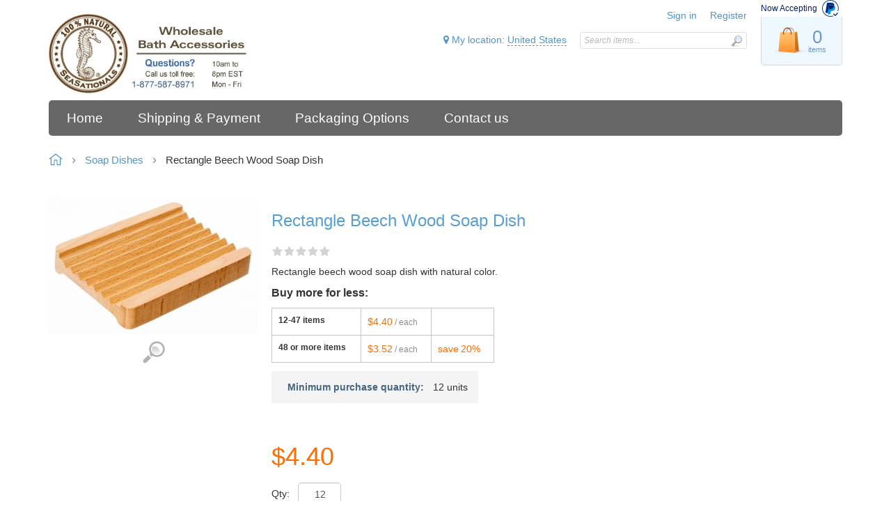

--- FILE ---
content_type: text/html; charset=utf-8
request_url: https://www.seasationals.com/?target=main&widget=XLite%5CView%5CSlidebar&_=1768599854474
body_size: 461
content:
<div id="5bdc8a5e1bace50f26936d3ae2650a53" class="ajax-container-loadable ctrl-customer-main widget-slidebar" title="Sea Sponge &amp; Loofah"  >
<script type='application/json' data-resource>
    {"widget":"XLite\\View\\Slidebar","css":["https:\/\/www.seasationals.com\/var\/resources\/default\/https\/screen\/69e3ed52aac771dc0ebc116ab8981095.css","skins\/customer\/modules\/CDev\/SocialLogin\/common.css","skins\/customer\/modules\/CDev\/SocialLogin\/style.css","skins\/customer\/modules\/CDev\/Paypal\/style.css","skins\/customer\/modules\/CDev\/SimpleCMS\/css\/primary_menu.css","skins\/customer\/modules\/QSL\/FlyoutCategoriesMenu\/flyout-menu.css","skins\/customer\/modules\/CDev\/SimpleCMS\/page\/style.css","var\/theme\/custom.css"],"js":["skins\/common\/vue\/vue.min.js","skins\/common\/vue\/vuex.min.js","skins\/common\/vue\/vue.loadable.js","skins\/common\/vue\/vue.registerComponent.js","skins\/common\/js\/vue\/vue.js","skins\/common\/js\/vue\/component.js","skins\/customer\/modules\/QSL\/CloudSearch\/init.js","skins\/customer\/modules\/QSL\/CloudSearch\/loader.js","skins\/customer\/modules\/CDev\/SocialLogin\/fb_hash_fix.js","skins\/customer\/modules\/CDev\/Paypal\/button\/paypal_commerce_platform\/sdk.js","skins\/customer\/js\/jquery.mmenu\/jquery.mmenu.min.all.js","skins\/customer\/js\/slidebar.js","skins\/customer\/modules\/QSL\/FlyoutCategoriesMenu\/flyout-menu.js"]}
</script>
<script type='application/json' data-preloaded-labels>{"widget":"XLite\\View\\Slidebar","labels":{"Menu":"Menu"}}</script>
<nav id="slidebar" data-mobile-navbar>
        <ul>
                    <li class="slidebar-categories">
                <span data-toggle="dropdown">Categories</span>
              <ul class="menu menu-tree catalog-categories catalog-categories-tree">
      
  
      <li >
      <a href="natural-sea-sponges/"  class="leaf">Natural Sea Sponges</a>
          </li>
      <li >
      <a href="loofah-products/"  class="leaf">Loofah Products</a>
          </li>
      <li >
      <a href="sisal-ramie-cambric/"  class="leaf">Sisal, Ramie &amp; Cambric</a>
          </li>
      <li >
      <a href="soap-dishes/"  class="leaf">Soap Dishes</a>
          </li>
      <li >
      <a href="brushes-files-pumice/"  class="leaf">Brushes &amp; Massagers</a>
          </li>
      <li >
      <a href="product-samplers/"  class="leaf">Product Samplers</a>
          </li>
    
      

  </ul>

            </li>
                
  
                
    
    <li  class="leaf first active">
          <a href=" " class="active"><span>Home</span></a>
                    </li>
          
    
    <li  class="leaf">
          <a href="shipping" ><span>Shipping &amp; Payment</span></a>
                    </li>
          
    
    <li  class="leaf">
          <a href="https://www.seasationals.com/packaging-options" ><span>Packaging Options</span></a>
                    </li>
          
    
    <li  class="leaf last">
          <a href="contact-us/" ><span>Contact us</span></a>
          </li>
  

    </ul>
    </nav>
</div>